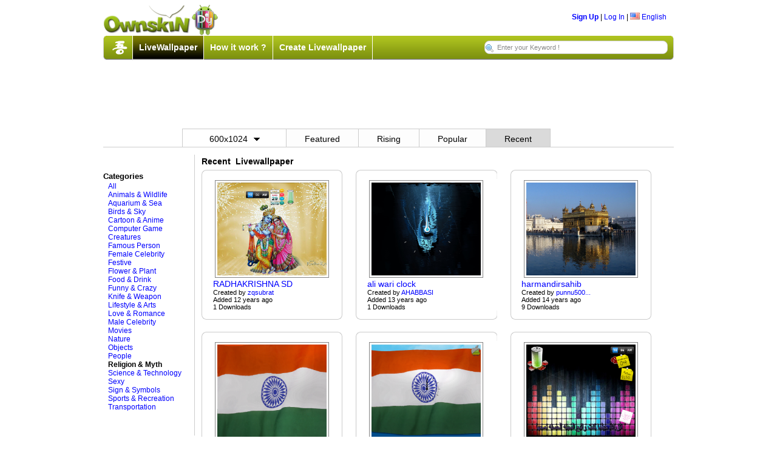

--- FILE ---
content_type: text/html;charset=UTF-8
request_url: http://android.ownskin.com/lwp_listing.jsp?c=14&l=mr&r=7&t=0
body_size: 33290
content:
<!DOCTYPE HTML PUBLIC "-//W3C//DTD HTML 4.01 Transitional//EN"
 "http://www.w3.org/TR/html4/loose.dtd">

<html><head>
<title>Ownskin - Android Live Wallpaper</title>
<meta http-equiv="Content-Type" content="text/html; charset=UTF-8">
<meta name="Description" content="Create your own mobile Live wallpaper, theme, wallpaper, flash with our free online mobile content creator. Supported phone include Nokia, SonyEricsson, Samsung, Apple Windows mobile, BlackBerry and Android."/>
<meta name="Keywords" content="free nokia theme, free download, nokia theme creator, animated theme, animation theme, sonyericsson theme, free sony ericsson theme, sonyericsson theme creator, theme maker, ownskin, Android Live Wallpaper, Blackberry Theme, Windows Theme, Mobile Flash creator."/>
<meta name="ROBOTS" content="index,follow"/>
<meta name="verify-v1" content="3/IMLfMRtSme8fMLjG4CWgu+eWswEzsG0rTtqdrbJIY=" />
<link rel="stylesheet" href="css/core_090310.css?20090606" type="text/css">
<link rel="stylesheet" href="css/classified.css" type="text/css">
<!--[if IE]>  <link rel="stylesheet" href="css/ie_2.css" type="text/css">  <![endif]-->
<!--[if lt IE 6]> <link rel="stylesheet" href="css/iequirks.css" type="text/css">  <![endif]-->

<script type="text/javascript" src="js/protoculous.js"></script>
<script type="text/javascript" src="js/shadowbox_os.js"></script>
<script type="text/javascript" src="js/j_081222.js?20090605"></script>
<script type="text/javascript" src="js/classified.js"></script>
<script type="text/javascript">	
	Event.observe(document, 'dom:loaded', function() {
		Shadowbox.init();
		os2 = new os2uibox({cancel: 'Cancel', ok: 'Ok', yes: 'Yes', no: 'No'});
		myBoxes = Array( new dropBox("login", "login-box", 1),
						new dropBox("lang", "lang-box", 0),
						new dropBox("account", "account-box", 0),
						new dropBox("resolution", "resolution-box", 0),
						new dropBox("guilde", "guilde-box", 1),
						new dropBox("tip", "tip-box", 1),
						new dropBox("time", "time-box", 0));
	
		osDC = new dropCtrls(myBoxes);
	
		tooltip.init();
		loadPageJS();
	});
	
	function loadPageJS() {} 
	function ajaxRecall() {
		tooltip.init ();
		Shadowbox.setup();
	}
	
	function submitenter(myfield,e){
		var keycode;
		if (window.event) keycode = window.event.keyCode;
		else if (e) keycode = e.which;
		else return true;
		
		if (keycode == 13){
		   myfield.form.submit();
		   return false;
		}else
		   return true;
	}

</script>
</head>

<body>
<div id="wrap">

<div style="width: 100%; position: relative; height: 95px; margin-bottom: 5px; ">
	<div style="width:100%; height:53px; position: relative; ">
		<div style="float:left;"><a href="http://www.ownskin.com"><img src="img/logo.png" class="border-none"></a></div>
		<div style="float:right; margin-top:15px; margin-right:12px;">
		
			<b><a href="signup_login?lwp=1">Sign Up</a></b> | 
					<a href="signup_login" id="login" onclick="return false">Log In</a> | 
			<a href="#" id="lang" onclick="return false;"><img src="img/flag/f0-US.gif" class="ico-flag" alt="US" /> English</a>
			
			<div id="login-box" class="popup-box">
					<h1>Log In</h1>
			
					<div class="content">
					<form method="post" action="signup_login">
					<input type="hidden" name="lwp" value="1" />
					<input type="hidden" name="current_form" value="loginForm" />
					<input type="hidden" name="next" value="/lwp_listing.jsp?c=14&l=mr&r=7&t=0" />
					<table>
						<tr>
						<th>User Name:</th>
						<td><input type="text" id="login-username" name="username"></td>
						</tr>
						
						<tr>
						<th>Password:</th>
						<td><input type="password" id="login-password" name="password"></td>
						</tr>
						
						<tr>
						<td>&nbsp;</td>
						<td><button type="submit">Log In</button></td>
						</tr>
					</table>
			
					</form>
					<p><b>Forget:</b>&nbsp;<a href="forgot?lwp=1&t=1">User Name</a> | <a href="forgot?lwp=1&t=2">Password</a></p>
					</div>
					</div>
			<div id="lang-box" class="popup-box">
			<div class="content">
			<img src="img/flag/f0-CN.gif" alt="CN" class="ico-flag" onclick="location.href='setlang.jsp?l=zh&n=%2Flwp_listing.jsp%3Fc%3D14%26l%3Dmr%26r%3D7%26t%3D0'"> <a class='headerLink' href='setlang.jsp?l=zh&n=%2Flwp_listing.jsp%3Fc%3D14%26l%3Dmr%26r%3D7%26t%3D0'>&#20013;&#25991;(&#31616;)</a> <!--By &#30334;&#30097;//--><br><img src="img/flag/f0-TW.gif" alt="TW" class="ico-flag" onclick="location.href='setlang.jsp?l=tw&n=%2Flwp_listing.jsp%3Fc%3D14%26l%3Dmr%26r%3D7%26t%3D0'"> <a class='headerLink' href='setlang.jsp?l=tw&n=%2Flwp_listing.jsp%3Fc%3D14%26l%3Dmr%26r%3D7%26t%3D0'>&#20013;&#25991;(&#32321;)</a> <!--By &#30334;&#30097;//--><br><img src="img/flag/f0-SA.gif" alt="SA" class="ico-flag" onclick="location.href='setlang.jsp?l=ar&n=%2Flwp_listing.jsp%3Fc%3D14%26l%3Dmr%26r%3D7%26t%3D0'"> <a class='headerLink' href='setlang.jsp?l=ar&n=%2Flwp_listing.jsp%3Fc%3D14%26l%3Dmr%26r%3D7%26t%3D0'>&#1575;&#1604;&#1593;&#1585;&#1576;&#1610;&#1607;</a> <!--By Saad//--><br><img src="img/flag/f0-JP.gif" alt="JP" class="ico-flag" onclick="location.href='setlang.jsp?l=jp&n=%2Flwp_listing.jsp%3Fc%3D14%26l%3Dmr%26r%3D7%26t%3D0'"> <a class='headerLink' href='setlang.jsp?l=jp&n=%2Flwp_listing.jsp%3Fc%3D14%26l%3Dmr%26r%3D7%26t%3D0'>&#26085;&#26412;&#35486;</a> <!--By &#20013;&#24029;&#31056;&#36628;//--><br><img src="img/flag/f0-PL.gif" alt="PL" class="ico-flag" onclick="location.href='setlang.jsp?l=pl&n=%2Flwp_listing.jsp%3Fc%3D14%26l%3Dmr%26r%3D7%26t%3D0'"> <a class='headerLink' href='setlang.jsp?l=pl&n=%2Flwp_listing.jsp%3Fc%3D14%26l%3Dmr%26r%3D7%26t%3D0'>J&#281;zyk polski</a> <!--By Sebastian//--><br><img src="img/flag/f0-TH.gif" alt="TH" class="ico-flag" onclick="location.href='setlang.jsp?l=th&n=%2Flwp_listing.jsp%3Fc%3D14%26l%3Dmr%26r%3D7%26t%3D0'"> <a class='headerLink' href='setlang.jsp?l=th&n=%2Flwp_listing.jsp%3Fc%3D14%26l%3Dmr%26r%3D7%26t%3D0'>&#3616;&#3634;&#3625;&#3634;&#3652;&#3607;&#3618;</a> <!--By Annie Lin//--><br><img src="img/flag/f0-IT.gif" alt="IT" class="ico-flag" onclick="location.href='setlang.jsp?l=it&n=%2Flwp_listing.jsp%3Fc%3D14%26l%3Dmr%26r%3D7%26t%3D0'"> <a class='headerLink' href='setlang.jsp?l=it&n=%2Flwp_listing.jsp%3Fc%3D14%26l%3Dmr%26r%3D7%26t%3D0'>Italiano</a> <!--By F.Salvatelli,F.Confuorto//--><br><img src="img/flag/f0-TR.gif" alt="TR" class="ico-flag" onclick="location.href='setlang.jsp?l=tr&n=%2Flwp_listing.jsp%3Fc%3D14%26l%3Dmr%26r%3D7%26t%3D0'"> <a class='headerLink' href='setlang.jsp?l=tr&n=%2Flwp_listing.jsp%3Fc%3D14%26l%3Dmr%26r%3D7%26t%3D0'>T&#252;rk&#231;e</a> <!--By Erhanersoz//--><br><img src="img/flag/f0-VN.gif" alt="VN" class="ico-flag" onclick="location.href='setlang.jsp?l=vi&n=%2Flwp_listing.jsp%3Fc%3D14%26l%3Dmr%26r%3D7%26t%3D0'"> <a class='headerLink' href='setlang.jsp?l=vi&n=%2Flwp_listing.jsp%3Fc%3D14%26l%3Dmr%26r%3D7%26t%3D0'>Vi&#7879;t Nam</a> <!--By Nguyen Trung Hieu//--><br><img src="img/flag/f0-RU.gif" alt="RU" class="ico-flag" onclick="location.href='setlang.jsp?l=ru&n=%2Flwp_listing.jsp%3Fc%3D14%26l%3Dmr%26r%3D7%26t%3D0'"> <a class='headerLink' href='setlang.jsp?l=ru&n=%2Flwp_listing.jsp%3Fc%3D14%26l%3Dmr%26r%3D7%26t%3D0'>&#1056;&#1091;&#1089;&#1089;&#1082;&#1080;&#1081;</a> <!--By Outsider//--><br><img src="img/flag/f0-ES.gif" alt="ES" class="ico-flag" onclick="location.href='setlang.jsp?l=es&n=%2Flwp_listing.jsp%3Fc%3D14%26l%3Dmr%26r%3D7%26t%3D0'"> <a class='headerLink' href='setlang.jsp?l=es&n=%2Flwp_listing.jsp%3Fc%3D14%26l%3Dmr%26r%3D7%26t%3D0'>Espa&#241;ol</a> <!--By Driuworld//--><br><img src="img/flag/f0-NL.gif" alt="NL" class="ico-flag" onclick="location.href='setlang.jsp?l=nl&n=%2Flwp_listing.jsp%3Fc%3D14%26l%3Dmr%26r%3D7%26t%3D0'"> <a class='headerLink' href='setlang.jsp?l=nl&n=%2Flwp_listing.jsp%3Fc%3D14%26l%3Dmr%26r%3D7%26t%3D0'>Nederlands</a> <!--By Catyes//--><br><img src="img/flag/f0-ID.gif" alt="ID" class="ico-flag" onclick="location.href='setlang.jsp?l=id&n=%2Flwp_listing.jsp%3Fc%3D14%26l%3Dmr%26r%3D7%26t%3D0'"> <a class='headerLink' href='setlang.jsp?l=id&n=%2Flwp_listing.jsp%3Fc%3D14%26l%3Dmr%26r%3D7%26t%3D0'>Indonesia</a> <!--By Yudi Afrianto//--><br><img src="img/flag/f0-FR.gif" alt="FR" class="ico-flag" onclick="location.href='setlang.jsp?l=fr&n=%2Flwp_listing.jsp%3Fc%3D14%26l%3Dmr%26r%3D7%26t%3D0'"> <a class='headerLink' href='setlang.jsp?l=fr&n=%2Flwp_listing.jsp%3Fc%3D14%26l%3Dmr%26r%3D7%26t%3D0'>Fran&#231;ais</a> <!--By Murielle//--><br><img src="img/flag/f0-IR.gif" alt="IR" class="ico-flag" onclick="location.href='setlang.jsp?l=fa&n=%2Flwp_listing.jsp%3Fc%3D14%26l%3Dmr%26r%3D7%26t%3D0'"> <a class='headerLink' href='setlang.jsp?l=fa&n=%2Flwp_listing.jsp%3Fc%3D14%26l%3Dmr%26r%3D7%26t%3D0'>&#1601;&#1575;&#1585;&#1587;&#1740;</a> <!--By //--><br><img src="img/flag/f0-DK.gif" alt="DK" class="ico-flag" onclick="location.href='setlang.jsp?l=dk&n=%2Flwp_listing.jsp%3Fc%3D14%26l%3Dmr%26r%3D7%26t%3D0'"> <a class='headerLink' href='setlang.jsp?l=dk&n=%2Flwp_listing.jsp%3Fc%3D14%26l%3Dmr%26r%3D7%26t%3D0'>Dansk</a> <!--By //--><br></div>
			</div>
		</div>
	</div>

	<div id="lwp-navbar">
		<div id="lwp-navbar-tabs">
			<div class="menuleft"></div>
			<div class="menumid">
			<img style="border-right: 1px solid #ffffff;" src="img/wu.png" class="wu">
			<div class="lwp-navtab lwp-active-tab">
				<a href="http://www.ownskin.com/livewallpaper" class="mid">LiveWallpaper</a>
				</div>
			<div class="lwp-navtab lwp-inactive-tab">
				<a href="lwp_tutorials.jsp" class="mid">How it work ?</a>
				</div>
			<div class="lwp-navtab lwp-inactive-tab">
				<a href="lwp_create_main.jsp" class="mid">Create Livewallpaper</a>
				</div>
			<form method="post" name="form" action="lwp_listing_search.jsp" accept-charset="UTF-8">
				<input type="hidden" name="l" value="ms" />
				<input type="hidden" name="r" value="7">
				<input type="text" name="kw" maxlength="60" id="lwp-searchField" value="Enter your Keyword !" onfocus="if(this.value=='Enter your Keyword !') this.value = '';" onblur="if(this.value=='')this.value='Enter your Keyword !';" onKeyPress="return submitenter(this,event)" />
			</form>
			
			</div>
			<div class="menuright"></div>
		</div>
	</div>
	
</div>

<div style="margin-bottom: 8px; padding-bottom: 8px; width: 100%; padding-left: 110px;">
	<div class="ad-728x90"><!-- BEGIN STANDARD TAG - 728 x 90 - OwnSkin.com: ownskin default - DO NOT MODIFY -->
<IFRAME FRAMEBORDER=0 MARGINWIDTH=0 MARGINHEIGHT=0 SCROLLING=NO WIDTH=728 HEIGHT=90 SRC="http://ad.xtendmedia.com/st?ad_type=iframe&ad_size=728x90&section=259256"></IFRAME>
<!-- END TAG --></div>
</div>


	<div class="lwp-horbar">
	<h2 style="padding-left:130px;">
		<div id="resolution-box" class="resolution-popup-box" >
			<div class="content"><div class='lwp-ddtab'><a class='mid' id='resolution' href='/lwp_listing.jsp?r=0&l=mr&c=14&t=0'>All Resolution</a></div><br><div class='lwp-ddtab'><a class='mid' id='resolution' href='/lwp_listing.jsp?r=1&l=mr&c=14&t=0'>240x320</a></div><br><div class='lwp-ddtab'><a class='mid' id='resolution' href='/lwp_listing.jsp?r=2&l=mr&c=14&t=0'>240x400</a></div><br><div class='lwp-ddtab'><a class='mid' id='resolution' href='/lwp_listing.jsp?r=3&l=mr&c=14&t=0'>320x480</a></div><br><div class='lwp-ddtab'><a class='mid' id='resolution' href='/lwp_listing.jsp?r=4&l=mr&c=14&t=0'>480x800</a></div><br><div class='lwp-ddtab'><a class='mid' id='resolution' href='/lwp_listing.jsp?r=5&l=mr&c=14&t=0'>480x854</a></div><br><div class='lwp-ddtab'><a class='mid' id='resolution' href='/lwp_listing.jsp?r=6&l=mr&c=14&t=0'>540x960</a></div><br><div class='lwp-ddtab'><a class='mid' id='resolution' href='/lwp_listing.jsp?r=8&l=mr&c=14&t=0'>800x1280</a></div><br><div class='lwp-ddtab'><a class='mid' id='resolution' href='/lwp_listing.jsp?r=9&l=mr&c=14&t=0'>720x1280</a></div><br></div>
		</div>
	
		
	      <div class="lwp-browsetab">
		       <a href="#" onclick="return false();" id="resolution" class="rsmid">600x1024<img id="resolution" style="border:none; padding-left: 10px; padding-bottom: 2px;" src='img/dropdown.png' /></a>
	      </div>
		
		<div class="lwp-browsetab lwp-inactive-browsetab">
			<a href="lwp_listing.jsp?l=ft&c=14&r=7&t=0" class="mid">Featured</a>
			</div>
		<div class="lwp-browsetab lwp-inactive-browsetab">
			<a href="lwp_listing.jsp?l=hr&c=14&r=7&t=0" class="mid">Rising</a>
			</div>
		<div class="lwp-browsetab lwp-inactive-browsetab">
			<a href="lwp_listing.jsp?l=md&c=14&r=7&t=0" class="mid">Popular</a>
			</div>
		<div class="lwp-browsetab lwp-active-browsetab">
			<a href="lwp_listing.jsp?l=mr&c=14&r=7&t=0" class="mid">Recent</a>
			</div>
		</h2>
	</div>
	
     <div style="width: 930px;">
	<div class="lwp-listings-category">
	
	   <!-- <div id="time-box" class="time-popup-box" >
			<div class="content"></div>
		</div>
		<div class="lwp-timetab">
		  <a href="#" onclick="return false();" id="time" class="mid"><img style="border:none; padding-left: 10px; padding-bottom: 2px;" src='img/dropdown.png' /></a>
	    	</div>
		<br /><br /><br />
		 -->
		
		<!--
			<h2>Type:</h2>
			<form name="myform" method="POST" action="lwp_listing.jsp">
				<input type="hidden" name="action" value="1">
				<input type="hidden" name="l" value="mr">
				<input type="hidden" name="c" value="14">
				<input type="hidden" name="r" value="7">
				<input type="hidden" name="t" value="0">
				<input type="checkbox" name="box1" value="Sound" onclick="document.myform.submit();">Sound<br />
				<input type="checkbox" name="box2" value="Touch" onclick="document.myform.submit();">Touch<br />
				<input type="checkbox" name="box3" value="Animate" onclick="document.myform.submit();">Animate</form>
			-->
			<br /><br />
		<h4>Categories</h4>
		<div class="content">
		<a href="lwp_listing.jsp?c=0&l=mr&r=7&t=0">All</a><br /><a href="lwp_listing.jsp?c=1&l=mr&r=7&t=0">Animals & Wildlife</a><br /><a href="lwp_listing.jsp?c=2&l=mr&r=7&t=0">Aquarium & Sea</a><br /><a href="lwp_listing.jsp?c=4&l=mr&r=7&t=0">Birds & Sky</a><br /><a href="lwp_listing.jsp?c=19&l=mr&r=7&t=0">Cartoon & Anime</a><br /><a href="lwp_listing.jsp?c=24&l=mr&r=7&t=0">Computer Game</a><br /><a href="lwp_listing.jsp?c=5&l=mr&r=7&t=0">Creatures</a><br /><a href="lwp_listing.jsp?c=25&l=mr&r=7&t=0">Famous Person</a><br /><a href="lwp_listing.jsp?c=21&l=mr&r=7&t=0">Female Celebrity</a><br /><a href="lwp_listing.jsp?c=6&l=mr&r=7&t=0">Festive</a><br /><a href="lwp_listing.jsp?c=23&l=mr&r=7&t=0">Flower & Plant</a><br /><a href="lwp_listing.jsp?c=7&l=mr&r=7&t=0">Food & Drink</a><br /><a href="lwp_listing.jsp?c=20&l=mr&r=7&t=0">Funny & Crazy</a><br /><a href="lwp_listing.jsp?c=26&l=mr&r=7&t=0">Knife & Weapon</a><br /><a href="lwp_listing.jsp?c=8&l=mr&r=7&t=0">Lifestyle & Arts</a><br /><a href="lwp_listing.jsp?c=9&l=mr&r=7&t=0">Love & Romance</a><br /><a href="lwp_listing.jsp?c=22&l=mr&r=7&t=0">Male Celebrity</a><br /><a href="lwp_listing.jsp?c=10&l=mr&r=7&t=0">Movies</a><br /><a href="lwp_listing.jsp?c=11&l=mr&r=7&t=0">Nature</a><br /><a href="lwp_listing.jsp?c=12&l=mr&r=7&t=0">Objects</a><br /><a href="lwp_listing.jsp?c=13&l=mr&r=7&t=0">People</a><br /><b>Religion & Myth</b><br /><a href="lwp_listing.jsp?c=15&l=mr&r=7&t=0">Science & Technology</a><br /><a href="lwp_listing.jsp?c=3&l=mr&r=7&t=0">Sexy</a><br /><a href="lwp_listing.jsp?c=16&l=mr&r=7&t=0">Sign & Symbols</a><br /><a href="lwp_listing.jsp?c=17&l=mr&r=7&t=0">Sports & Recreation</a><br /><a href="lwp_listing.jsp?c=18&l=mr&r=7&t=0">Transportation</a><br /></div>
	</div>
		
	<div class="lwp-listing-contents">
		<div class="ttlist-rows row"><ul>
	      <h2 style="text-align: left; margin-left:8px; margin-bottom: 6px;">
			   Recent
			   &nbsp;Livewallpaper</h2>
			<li>
				  	<div class="ttlist-wrapper rcbox">
						<div class="rcbox-top"><div></div></div>
						<div class="rcbox-content">
							<div class="clist-preview">
							<table><tr><td>
							<a href="http://android.ownskin.com/watch?k=01q5zpjj7vm1&l=mr&c=14&r=7&t=0&p=1&box1=null&box2=null&box3=null&kw="><img style="border:1px solid #858585; padding:3px;" src="http://lwp1.ownskin.com/powerlwp/wallpaper/01/q5/zp/jj/7v/m1/preview4.png" width="180px" height="153px" /></a>
							</td></tr></table>
							</div>
							
							<div class="ttlist-info">
								<div class="ttlist-extra">
									<div style="float: left;">
									<a style="font-size: 14px;font-weight: normal;" href="http://android.ownskin.com/watch?k=01q5zpjj7vm1&l=mr&c=14&r=7&t=0&p=1&box1=null&box2=null&box3=null&kw=">RADHAKRISHNA SD</a><br>
									Created by&nbsp;<a style="font-weight: normal;" href="lwp_home.jsp?u=zqsubrat">zqsubrat</a><br>
			
									Added&nbsp;12  years ago<br>
									1&nbsp;Downloads</div>

									<div style="float: right;">				
									</div>
								</div>
							</div>	
						</div>
						<div class="rcbox-bottom"><div></div></div>
					</div>
				  </li><li>
				  	<div class="ttlist-wrapper rcbox">
						<div class="rcbox-top"><div></div></div>
						<div class="rcbox-content">
							<div class="clist-preview">
							<table><tr><td>
							<a href="http://android.ownskin.com/watch?k=019tjg7c3k3o&l=mr&c=14&r=7&t=0&p=1&box1=null&box2=null&box3=null&kw="><img style="border:1px solid #858585; padding:3px;" src="http://lwp1.ownskin.com/powerlwp/wallpaper/01/9t/jg/7c/3k/3o/preview4.png" width="180px" height="153px" /></a>
							</td></tr></table>
							</div>
							
							<div class="ttlist-info">
								<div class="ttlist-extra">
									<div style="float: left;">
									<a style="font-size: 14px;font-weight: normal;" href="http://android.ownskin.com/watch?k=019tjg7c3k3o&l=mr&c=14&r=7&t=0&p=1&box1=null&box2=null&box3=null&kw=">ali wari clock</a><br>
									Created by&nbsp;<a style="font-weight: normal;" href="lwp_home.jsp?u=AHABBASI">AHABBASI</a><br>
			
									Added&nbsp;13  years ago<br>
									1&nbsp;Downloads</div>

									<div style="float: right;">				
									</div>
								</div>
							</div>	
						</div>
						<div class="rcbox-bottom"><div></div></div>
					</div>
				  </li><li>
				  	<div class="ttlist-wrapper rcbox">
						<div class="rcbox-top"><div></div></div>
						<div class="rcbox-content">
							<div class="clist-preview">
							<table><tr><td>
							<a href="http://android.ownskin.com/watch?k=01b3mds35uzr&l=mr&c=14&r=7&t=0&p=1&box1=null&box2=null&box3=null&kw="><img style="border:1px solid #858585; padding:3px;" src="http://lwp1.ownskin.com/powerlwp/wallpaper/01/b3/md/s3/5u/zr/preview4.png" width="180px" height="153px" /></a>
							</td></tr></table>
							</div>
							
							<div class="ttlist-info">
								<div class="ttlist-extra">
									<div style="float: left;">
									<a style="font-size: 14px;font-weight: normal;" href="http://android.ownskin.com/watch?k=01b3mds35uzr&l=mr&c=14&r=7&t=0&p=1&box1=null&box2=null&box3=null&kw=">harmandirsahib</a><br>
									Created by&nbsp;<a style="font-weight: normal;" href="lwp_home.jsp?u=punnu5000">punnu500...</a><br>
			
									Added&nbsp;14  years ago<br>
									9&nbsp;Downloads</div>

									<div style="float: right;">				
									</div>
								</div>
							</div>	
						</div>
						<div class="rcbox-bottom"><div></div></div>
					</div>
				  </li></ul></div><div class="ttlist-rows row"><ul><li>
				  	<div class="ttlist-wrapper rcbox">
						<div class="rcbox-top"><div></div></div>
						<div class="rcbox-content">
							<div class="clist-preview">
							<table><tr><td>
							<a href="http://android.ownskin.com/watch?k=016i5easg1d9&l=mr&c=14&r=7&t=0&p=1&box1=null&box2=null&box3=null&kw="><img style="border:1px solid #858585; padding:3px;" src="http://lwp1.ownskin.com/powerlwp/wallpaper/01/6i/5e/as/g1/d9/preview4.png" width="180px" height="153px" /></a>
							</td></tr></table>
							</div>
							
							<div class="ttlist-info">
								<div class="ttlist-extra">
									<div style="float: left;">
									<a style="font-size: 14px;font-weight: normal;" href="http://android.ownskin.com/watch?k=016i5easg1d9&l=mr&c=14&r=7&t=0&p=1&box1=null&box2=null&box3=null&kw=">flag india</a><br>
									Created by&nbsp;<a style="font-weight: normal;" href="lwp_home.jsp?u=ganeshpooja">ganeshpo...</a><br>
			
									Added&nbsp;14  years ago<br>
									1&nbsp;Downloads</div>

									<div style="float: right;">				
									</div>
								</div>
							</div>	
						</div>
						<div class="rcbox-bottom"><div></div></div>
					</div>
				  </li><li>
				  	<div class="ttlist-wrapper rcbox">
						<div class="rcbox-top"><div></div></div>
						<div class="rcbox-content">
							<div class="clist-preview">
							<table><tr><td>
							<a href="http://android.ownskin.com/watch?k=01f9wm2x3y87&l=mr&c=14&r=7&t=0&p=1&box1=null&box2=null&box3=null&kw="><img style="border:1px solid #858585; padding:3px;" src="http://lwp1.ownskin.com/powerlwp/wallpaper/01/f9/wm/2x/3y/87/preview4.png" width="180px" height="153px" /></a>
							</td></tr></table>
							</div>
							
							<div class="ttlist-info">
								<div class="ttlist-extra">
									<div style="float: left;">
									<a style="font-size: 14px;font-weight: normal;" href="http://android.ownskin.com/watch?k=01f9wm2x3y87&l=mr&c=14&r=7&t=0&p=1&box1=null&box2=null&box3=null&kw=">indian flag</a><br>
									Created by&nbsp;<a style="font-weight: normal;" href="lwp_home.jsp?u=ganeshpooja">ganeshpo...</a><br>
			
									Added&nbsp;14  years ago<br>
									1&nbsp;Downloads</div>

									<div style="float: right;">				
									<img style="float: right;" src="img/lwpsound.png"/><br></div>
								</div>
							</div>	
						</div>
						<div class="rcbox-bottom"><div></div></div>
					</div>
				  </li><li>
				  	<div class="ttlist-wrapper rcbox">
						<div class="rcbox-top"><div></div></div>
						<div class="rcbox-content">
							<div class="clist-preview">
							<table><tr><td>
							<a href="http://android.ownskin.com/watch?k=02k5u0bxba29&l=mr&c=14&r=7&t=0&p=1&box1=null&box2=null&box3=null&kw="><img style="border:1px solid #858585; padding:3px;" src="http://lwp2.ownskin.com/powerlwp/wallpaper/02/k5/u0/bx/ba/29/preview4.png" width="180px" height="153px" /></a>
							</td></tr></table>
							</div>
							
							<div class="ttlist-info">
								<div class="ttlist-extra">
									<div style="float: left;">
									<a style="font-size: 14px;font-weight: normal;" href="http://android.ownskin.com/watch?k=02k5u0bxba29&l=mr&c=14&r=7&t=0&p=1&box1=null&box2=null&box3=null&kw=">go3ran 2</a><br>
									Created by&nbsp;<a style="font-weight: normal;" href="lwp_home.jsp?u=go3rankhaled">go3rankh...</a><br>
			
									Added&nbsp;14  years ago<br>
									59&nbsp;Downloads</div>

									<div style="float: right;">				
									<img style="float: right;" src="img/lwpsound.png"/><br></div>
								</div>
							</div>	
						</div>
						<div class="rcbox-bottom"><div></div></div>
					</div>
				  </li></ul></div><div class="ttlist-rows row"><ul><li>
				  	<div class="ttlist-wrapper rcbox">
						<div class="rcbox-top"><div></div></div>
						<div class="rcbox-content">
							<div class="clist-preview">
							<table><tr><td>
							<a href="http://android.ownskin.com/watch?k=022dx8kherdl&l=mr&c=14&r=7&t=0&p=1&box1=null&box2=null&box3=null&kw="><img style="border:1px solid #858585; padding:3px;" src="http://lwp2.ownskin.com/powerlwp/wallpaper/02/2d/x8/kh/er/dl/preview4.png" width="180px" height="153px" /></a>
							</td></tr></table>
							</div>
							
							<div class="ttlist-info">
								<div class="ttlist-extra">
									<div style="float: left;">
									<a style="font-size: 14px;font-weight: normal;" href="http://android.ownskin.com/watch?k=022dx8kherdl&l=mr&c=14&r=7&t=0&p=1&box1=null&box2=null&box3=null&kw=">Ayub02</a><br>
									Created by&nbsp;<a style="font-weight: normal;" href="lwp_home.jsp?u=rbkcollc">rbkcollc</a><br>
			
									Added&nbsp;14  years ago<br>
									2&nbsp;Downloads</div>

									<div style="float: right;">				
									</div>
								</div>
							</div>	
						</div>
						<div class="rcbox-bottom"><div></div></div>
					</div>
				  </li><li>
				  	<div class="ttlist-wrapper rcbox">
						<div class="rcbox-top"><div></div></div>
						<div class="rcbox-content">
							<div class="clist-preview">
							<table><tr><td>
							<a href="http://android.ownskin.com/watch?k=02pn94jfbtys&l=mr&c=14&r=7&t=0&p=1&box1=null&box2=null&box3=null&kw="><img style="border:1px solid #858585; padding:3px;" src="http://lwp2.ownskin.com/powerlwp/wallpaper/02/pn/94/jf/bt/ys/preview4.png" width="180px" height="153px" /></a>
							</td></tr></table>
							</div>
							
							<div class="ttlist-info">
								<div class="ttlist-extra">
									<div style="float: left;">
									<a style="font-size: 14px;font-weight: normal;" href="http://android.ownskin.com/watch?k=02pn94jfbtys&l=mr&c=14&r=7&t=0&p=1&box1=null&box2=null&box3=null&kw=">Radha Krishna</a><br>
									Created by&nbsp;<a style="font-weight: normal;" href="lwp_home.jsp?u=montusheth">montushe...</a><br>
			
									Added&nbsp;14  years ago<br>
									40&nbsp;Downloads</div>

									<div style="float: right;">				
									</div>
								</div>
							</div>	
						</div>
						<div class="rcbox-bottom"><div></div></div>
					</div>
				  </li><li>
				  	<div class="ttlist-wrapper rcbox">
						<div class="rcbox-top"><div></div></div>
						<div class="rcbox-content">
							<div class="clist-preview">
							<table><tr><td>
							<a href="http://android.ownskin.com/watch?k=02wf9nb1smkm&l=mr&c=14&r=7&t=0&p=1&box1=null&box2=null&box3=null&kw="><img style="border:1px solid #858585; padding:3px;" src="http://lwp2.ownskin.com/powerlwp/wallpaper/02/wf/9n/b1/sm/km/preview4.png" width="180px" height="153px" /></a>
							</td></tr></table>
							</div>
							
							<div class="ttlist-info">
								<div class="ttlist-extra">
									<div style="float: left;">
									<a style="font-size: 14px;font-weight: normal;" href="http://android.ownskin.com/watch?k=02wf9nb1smkm&l=mr&c=14&r=7&t=0&p=1&box1=null&box2=null&box3=null&kw=">Satan vs Jesus T...</a><br>
									Created by&nbsp;<a style="font-weight: normal;" href="lwp_home.jsp?u=private37620">private3...</a><br>
			
									Added&nbsp;14  years ago<br>
									75&nbsp;Downloads</div>

									<div style="float: right;">				
									<img style="float: right;" src="img/lwpsound.png"/><br></div>
								</div>
							</div>	
						</div>
						<div class="rcbox-bottom"><div></div></div>
					</div>
				  </li></ul></div><div class="ttlist-rows row"><ul><li>
				  	<div class="ttlist-wrapper rcbox">
						<div class="rcbox-top"><div></div></div>
						<div class="rcbox-content">
							<div class="clist-preview">
							<table><tr><td>
							<a href="http://android.ownskin.com/watch?k=025or7s5c9sv&l=mr&c=14&r=7&t=0&p=1&box1=null&box2=null&box3=null&kw="><img style="border:1px solid #858585; padding:3px;" src="http://lwp2.ownskin.com/powerlwp/wallpaper/02/5o/r7/s5/c9/sv/preview4.png" width="180px" height="153px" /></a>
							</td></tr></table>
							</div>
							
							<div class="ttlist-info">
								<div class="ttlist-extra">
									<div style="float: left;">
									<a style="font-size: 14px;font-weight: normal;" href="http://android.ownskin.com/watch?k=025or7s5c9sv&l=mr&c=14&r=7&t=0&p=1&box1=null&box2=null&box3=null&kw=">Hanuman</a><br>
									Created by&nbsp;<a style="font-weight: normal;" href="lwp_home.jsp?u=ravin1987">ravin198...</a><br>
			
									Added&nbsp;14  years ago<br>
									15&nbsp;Downloads</div>

									<div style="float: right;">				
									<img style="float: right;" src="img/lwpsound.png"/><br></div>
								</div>
							</div>	
						</div>
						<div class="rcbox-bottom"><div></div></div>
					</div>
				  </li><li>
				  	<div class="ttlist-wrapper rcbox">
						<div class="rcbox-top"><div></div></div>
						<div class="rcbox-content">
							<div class="clist-preview">
							<table><tr><td>
							<a href="http://android.ownskin.com/watch?k=02t1cl579o1s&l=mr&c=14&r=7&t=0&p=1&box1=null&box2=null&box3=null&kw="><img style="border:1px solid #858585; padding:3px;" src="http://lwp2.ownskin.com/powerlwp/wallpaper/02/t1/cl/57/9o/1s/preview4.png" width="180px" height="153px" /></a>
							</td></tr></table>
							</div>
							
							<div class="ttlist-info">
								<div class="ttlist-extra">
									<div style="float: left;">
									<a style="font-size: 14px;font-weight: normal;" href="http://android.ownskin.com/watch?k=02t1cl579o1s&l=mr&c=14&r=7&t=0&p=1&box1=null&box2=null&box3=null&kw=">Makkah Haram</a><br>
									Created by&nbsp;<a style="font-weight: normal;" href="lwp_home.jsp?u=ayfaridi">ayfaridi</a><br>
			
									Added&nbsp;14  years ago<br>
									52&nbsp;Downloads</div>

									<div style="float: right;">				
									</div>
								</div>
							</div>	
						</div>
						<div class="rcbox-bottom"><div></div></div>
					</div>
				  </li><li>
				  	<div class="ttlist-wrapper rcbox">
						<div class="rcbox-top"><div></div></div>
						<div class="rcbox-content">
							<div class="clist-preview">
							<table><tr><td>
							<a href="http://android.ownskin.com/watch?k=02v3thw3p82p&l=mr&c=14&r=7&t=0&p=1&box1=null&box2=null&box3=null&kw="><img style="border:1px solid #858585; padding:3px;" src="http://lwp2.ownskin.com/powerlwp/wallpaper/02/v3/th/w3/p8/2p/preview4.png" width="180px" height="153px" /></a>
							</td></tr></table>
							</div>
							
							<div class="ttlist-info">
								<div class="ttlist-extra">
									<div style="float: left;">
									<a style="font-size: 14px;font-weight: normal;" href="http://android.ownskin.com/watch?k=02v3thw3p82p&l=mr&c=14&r=7&t=0&p=1&box1=null&box2=null&box3=null&kw=">Chiefs of Ife</a><br>
									Created by&nbsp;<a style="font-weight: normal;" href="lwp_home.jsp?u=Olubikin">Olubikin</a><br>
			
									Added&nbsp;15  years ago<br>
									2&nbsp;Downloads</div>

									<div style="float: right;">				
									</div>
								</div>
							</div>	
						</div>
						<div class="rcbox-bottom"><div></div></div>
					</div>
				  </li></ul></div>
		
			<div class="g-pages">
				Browse Pages:1&nbsp;<a href="/lwp_listing.jsp?p=2&l=mr&c=14&r=7&t=0">2</a>&nbsp;<a href="/lwp_listing.jsp?p=2&l=mr&c=14&r=7&t=0">Next &gt;</a>&nbsp;</div>
			</div>
	</div>
	
	<br />
<div id="footer-content">
	
	<div align="left" style="float: left; padding-bottom: 6px; padding-top: 20px;">
	 <form action="http://android.ownskin.com/gsearch.oss" id="cse-search-box">
		     <div>	
		        <input type="hidden" name="cx" value="partner-pub-2748956279064443:lnjkss-n93v" />
		        <input type="hidden" name="cof" value="FORID:10" />
		        <input type="hidden" name="ie" value="UTF-8" />
		        <input type="text" name="q" size="31" />
		        <input type="submit" name="sa" value="Search" />
		     </div>
		   </form>
		   <script type="text/javascript" src="http://www.google.com/coop/cse/brand?form=cse-search-box&amp;lang=en"></script>
	  </div>
	
	<p style="border-bottom:1px solid #CCC; padding-bottom: 6px; padding-top: 30px;" align="right">
	  <a href="dmca_policy.jsp">Copyright Infringement Notification</a>&nbsp;&nbsp;|&nbsp;&nbsp;
	  <a href="contact?lwp=1">Contact Us</a>&nbsp;&nbsp;|&nbsp;&nbsp;
	  <a href="http://livewallpaper.wordpress.com" target="osenforum">Press</a>&nbsp;&nbsp;|&nbsp;&nbsp;
	  <a href="terms?lwp=1">Terms of Use</a>&nbsp;&nbsp;|&nbsp;&nbsp;
	  <a href="privacy?lwp=1">Privacy Policy</a> 		
	</p>
	
	<div id="lwp-footbar">
		<a href="http://www.miibeian.gov.cn" target="_blank">&#27818;ICP&#22791;06061508&#21495;</a>
		Copyright &#169; 2006 OwnSkin.com&nbsp;&nbsp;&nbsp;&nbsp;
	</div>
</div>
<br />
<!-- Start of Google Code -->
<script type="text/javascript">
var gaJsHost = (("https:" == document.location.protocol) ? "https://ssl." : "http://www.");
document.write(unescape("%3Cscript src='" + gaJsHost + "google-analytics.com/ga.js' type='text/javascript'%3E%3C/script%3E"));
</script>
<script type="text/javascript">
var pageTracker = _gat._getTracker("UA-682680-1");
pageTracker._initData();
pageTracker._trackPageview();
</script>
<!-- End of Google Code -->
<!-- Start of StatCounter Code for Default Guide -->
<script type="text/javascript">
var sc_project=7435817; 
var sc_invisible=1; 
var sc_security="5f0f1e1b"; 
</script>
<script type="text/javascript"
src="http://www.statcounter.com/counter/counter.js"></script>
<noscript><div class="statcounter"><a title="tumblr visit
counter" href="http://statcounter.com/tumblr/"
target="_blank"><img class="statcounter"
src="http://c.statcounter.com/7435817/0/5f0f1e1b/1/"
alt="tumblr visit counter"></a></div></noscript>
<!-- End of StatCounter Code for Default Guide -->
</body>
</html></div>





--- FILE ---
content_type: text/css
request_url: http://android.ownskin.com/css/classified.css
body_size: 1960
content:
#cfd-sidebar {
	width: 300px;
	float: left;
	overflow: hidden;
}
#cfd-main {
	width: 616px;
	float: right;
	overflow: hidden;
}
#show-country .rc-black-content {
	padding: 0 1px;
}
#show-country .headers {
	width: 91%;
	overflow: hidden;
	margin-bottom: 10px;
	float: left;
}
#show-country .headers-sub-a {
	width: 53%;
	float: left;
}
#show-country .headers-sub-b {
	width: 47%;
	float: right;
	margin-top: 3px;
}
#show-country .headers-sub-1 {
	width: 90%;
	overflow: hidden;
	float: left;
	padding-bottom: 5px;
}
#show-country .flag {
	float: left;
	margin: 5px 5px 0 0;
}
#show-country h2 {
	font-weight: normal;
	font-size: 14px;
}
#show-country button {
	width: 45%;
	height: 30px;
}
#sel-location .rc-shaded-content {
	padding: 0 12px;
}
#sel-location h1 {
	border-bottom: 1px solid #000;
	font-size: 15px;
	padding-bottom: 5px;
	margin-bottom: 10px;
}
#search .rc-shaded-content {
	padding: 0 12px;
}
#search h1 {
	border-bottom: 0px solid #000;
	font-size: 15px;
	padding-bottom: 5px;
	margin-bottom: 10px;
}
#sel-location .sel {
	width: 85%;
	border-bottom: 1px solid #CCC;
	padding-bottom: 8px;
	margin-bottom: 8px;
}
#sel-location .sel select {
	width: 100%;
	font-size: 12px;
}
#sel-location .sel table {
	width: 100%;
	font-size: 11px;
}
#sel-location .sel td {
	width: 50%;
}
#sel-location .sel-last {
	border-bottom: 0;
}
.rc-black-box {
   background: #000000;
   margin-bottom: 10px;
   width: 100%;
}
.rc-black-top {
   background: url(../img/black_tr.png) no-repeat top right;
}
.rc-black-bottom {
   background: url(../img/black_bl.png) no-repeat bottom left;
}
.rc-black-top, .rc-black-bottom {
   width: 100%;
   height: 20px;
   font-size: 1px;
}
.rc-black-content { margin: 0 20px; color: #FFF; }
.rc-shaded-box {	margin-bottom: 15px; background: url('../img/shaded_tl.png') no-repeat top left;}
.rc-shaded-top {	background: url('../img/shaded_tr.png') no-repeat top right;}
.rc-shaded-bottom {	background: url('../img/shaded_bl.png') no-repeat bottom left;}
.rc-shaded-bottom div {	background: url('../img/shaded_br.png') no-repeat bottom right;}
.rc-shaded-content {	background: url('../img/shaded_r.png') top right repeat-y;}
.rc-shaded-top div,.rc-shaded-top,
.rc-shaded-bottom div, .rc-shaded-bottom {
	width: 100%;
	height: 10px;
	font-size: 1px;
}
.rc-shaded-content { padding: 0 2px; overflow: hidden; height: 100%; }
h1.shaded {
	padding: 4px 12px;
	background: url('../img/grad_shaded.jpg') repeat-x top left;
	border: 1px solid #CCC;
	margin-bottom: 10px;
	font-size: 14px;
}
h1.font {
	font-size: 14px;
}
.rw-classified {
	height: 100%;
	overflow: hidden;
	margin-bottom: 20px;
}
.rw-classified li {
	float: left;
	width: 197px;
	border: 1px solid #CCC;
	list-style: none;
}
.rw-classified li.mid {
	margin: 0 9px;
}
.cfd-listings {
	padding: 3px;
}
.cfd-listings .brand {
	background: #EEE;
	padding: 6px 12px;
	margin-bottom: 12px;
}
.cfd-listings ul {
	list-style: none;
	padding: 0;
	margin: 0;
}
.cfd-listings li {
	padding: 0 0 4px 10px;
	margin-bottom: 4px;
	border: none;
	border-bottom: 1px solid #CCC;
	float: none;
	width: auto;
	font-size: 14px;
}
.cfd-listings .more {
	text-align: center;
	margin: 4px 0;
}
#cfd-search {
	width: 70%;
	margin: 10px auto 16px;
}
#cfd-search-sg {
	width: 100%;
	margin: 5px auto 5px;
}
.cfd-pages {
	width: 100%;
	overflow: hidden;
	margin: 10px 0;
	color: #C00;
	font-size: 11px;
	font-weight: bold;
}
.cfd-admin-pages {
	width: 70%;
	overflow: hidden;
	margin: 10px 0;
	color: #C00;
	font-size: 11px;
	font-weight: bold;
}
.cfd-pages-count {
	float: left;
	margin-top: 3px;
}
.cfd-actiontype-change {
	float: left;
	margin-top: 3px;
	color: #000000;
	font-size: 14px;
}
.cfd-pages-change {
	float: right;
}
.cfd-pages-change a:link, .cfd-pages-change a:visited, .cfd-pages-change a:hover {
	color: #C00;
}
.cfd-pages-select select {
	font-size: 11px;
}
.cfd-pages-select {
	margin: 0 8px;
}
table.cfd-npmlistings {
	border-collapse: collapse;
	margin-left: 1px;
	width: 70%;
}
table.cfd-npmlistings th {
	text-align: center;
	background: url('../img/grad_shaded.jpg') repeat-x top left;
	height: 25px;
	vertical-align: middle;
	border: 1px solid #CCC;
}
table.cfd-npmlistings td {
	text-align: center;
	background: #fffee6;
	height: 10px;
	border: 1px solid #CCC;
	vertical-align: top;
	padding: 6px 12px;
	font-weight: bold;
	font-size: 11px;
}
table.cfd-adlistings {
	border-collapse: collapse;
	margin-left: 1px;
	width: 99%;
}
table.cfd-adlistings th {
	text-align: center;
	background: url('../img/grad_shaded.jpg') repeat-x top left;
	height: 25px;
	vertical-align: middle;
	border: 1px solid #CCC;
}
/*
th.cfd-price { width: 124px; }
th.cfd-date { width: 134px; }
th.cfd-post { width: 356px;}
*/
th.cfd-status { width: 20%; }
th.cfd-date { width: 22%; }
th.cfd-post { width: 58%; }
table.cfd-adlistings td {
	background: #fef7c1;
	height: 40px;
	border: 1px solid #CCC;
	vertical-align: top;
	padding: 6px 12px;
	font-weight: bold;
	font-size: 11px;
}
table.cfd-adlistings td h1 {
	font-size: 13px;
}
table.cfd-adlistings td p {
	font-weight: normal;
	font-size: 12px;
}
.cfd-picture {
	float: right;
	margin-left: 10px;
	overflow: hidden;
}
.cfd-edit-picture {
	float: left;
	margin-right: 10px;
	overflow: hidden;
}
.cfd-info {
	overflow: hidden;
}
h1.cfd-block {
	background: #EEE;
	padding: 6px 12px;
	margin-bottom: 12px;
}
h3.cfd-block {
	padding: 3px 12px;
	margin-bottom: 6px;
}
.cfd-advance {
	width: 95%;
	margin: 0 16px 16px;
	margin-bottom: 12px;
}
.cfd-advance-sub-1 {
	width: 42%;
	float: left;
}
.cfd-advance-sub-2 {
	width: 50%;
	float: left;
}
.cfd-info-basic {
	width: 30%;
	float: left;
	padding: 6px 12px;
	border-bottom: 0px solid #CCC;
}
.cfd-info-basic p {
	font-weight: normal;
	font-size: 13px;
	display: inline;
}
.cfd-info-basic .main-info {
	background: #EEE;
	padding: 3px 6px;
	margin-bottom: 8px;
}
.cfd-info-basic .info {
	padding: 5px 5px;
	margin: 10px;
	position: absolute;
}
.info p {
	text-align: left;
	font-size: 13px;
	font-weight: bold;
	color: red;
}
.cfd-info-description {
	width:60%;
	float: left;
	padding: 6px 12px;
	display: block;
	/* text-wrap: suppress; */
}
.cfd-info-description p {
	font-weight: normal;
	font-size: 13px;
}
div.cfd-post {
	padding: 0 16px 20px;
}
.cfd-post-brand {
	width: 100%;
	overflow: hidden;
	margin-bottom: 20px;
}
.cfd-post-fixbrand {
	float: left;
}
.cfd-post-freebrand {
	float: right;
}
#cfd-post-model {
	overflow: hidden;
	width: 100%;
	margin-bottom: 20px;
}
#cfd-models table{
	width: 100%;
}
#cfd-models table td {
	width: 20%;
}
table.cfd-save {
	margin: 0 16px 16px;
	width: 100%;
}
table.cfd-save tr {
	height: 35px;
}
table.cfd-save th {
	width: 18%;
	vertical-align: top;
	text-align: left;
}
table.cfd-save td {
	width: 84%;
	vertical-align: top;
}
div.cfd-ctrls {
	width: 100%;
	overflow: hidden;
	margin-bottom: 8px;
}
div.cfd-runtime {
	float: left;
}
div.cfd-newad {
	float: right;
}
div.sel-foot {
	font-size: 11px;
	text-align: center;
}
.cfd-showperpage {
	text-align: right;
	font-size: 11px;
	font-weight: bold;
}
.cfd-asterik{
	color: #ff0000;
}
img.cfd-ico-mail {
	border: 0;
	vertical-align: top;
}
img.cfd-ico-home {
	border: 0;
	vertical-align: top;
}
.home-avatar {
	width: 40px;
	height: 35px;
	float: left;
}
.home-stat {
	width: 180px;
	float: left;
}
.list-all-brand {
	float: left;
	width: 60%;
	padding-bottom: 10px;
	height: 100%;
}
.cfd-buysell{
	width: 91%;	
	float: left;
	padding-top: 5px;
}

.cfd-btn{
	width: 45%;
	float: left;
}
.cfd-btn .mid{
	display: block;
	padding-top: 6px ;
	text-align: center;
	position: relative;
	text-decoration: none;
	font-weight: bold;
	font-size: 13px;
	color: #000000;
	width: 97px; 
	height: 25px;
}
.sell .mid { background: url('../img/wtsell.gif'); float: left; }
.buy .mid { background: url('../img/wtbuy.gif'); float: right; }

th.cfd-admin-post { width: 70%; }
th.cfd-admin-email { width: 6%; }
th.cfd-admin-country { width: 6%; }
th.cfd-admin-price { width: 6%; }
th.cfd-admin-date { width: 8%; }
th.cfd-admin-action { width: 4%; }

.cfd-popsearch {
	width: 75%;
	float: left;
}
.cfd-popsearch .popsearch-box {
	margin-bottom: 10px;
}
.popsearch-box {
	border: 1px solid #CCC;
	background-color: #DDD;
	padding: 5px;
	height: 240px;
	overflow: hidden;
	margin-bottom: 30px;
}
#cfd-main-posted {
	width: 938px;
	float: left;
	overflow: hidden;
}
.cfd-posted-msgbox-1 {
	border: 1px solid #CCC;
	padding: 20px;
	height: 100%; /* ie6 hack to enable haslayout */
	overflow: hidden;
	margin-bottom: 20px;
	clear: both;
    background: #deebfe;
	font-size: 14px;
}
.cfd-posted-msgbox-2 {
	border: 1px solid #CCC;
	padding: 15px;
	height: 100%; /* ie6 hack to enable haslayout */
	overflow: hidden;
	margin-bottom: 20px;
	clear: both;
    background: #deebfe;
}
.cfd-activated-msgbox-1 {
	border: 1px solid #CCC;
	padding: 20px;
	height: 100%; /* ie6 hack to enable haslayout */
	overflow: hidden;
	margin-bottom: 20px;
	clear: both;
    background: #bffeaf;
	font-size: 13px;
}
.cfd-activated-msgbox-2 {
	border: 1px solid #CCC;
	padding: 15px;
	height: 100%; /* ie6 hack to enable haslayout */
	overflow: hidden;
	margin-bottom: 20px;
	clear: both;
    background: #e7f9fe;
}



 